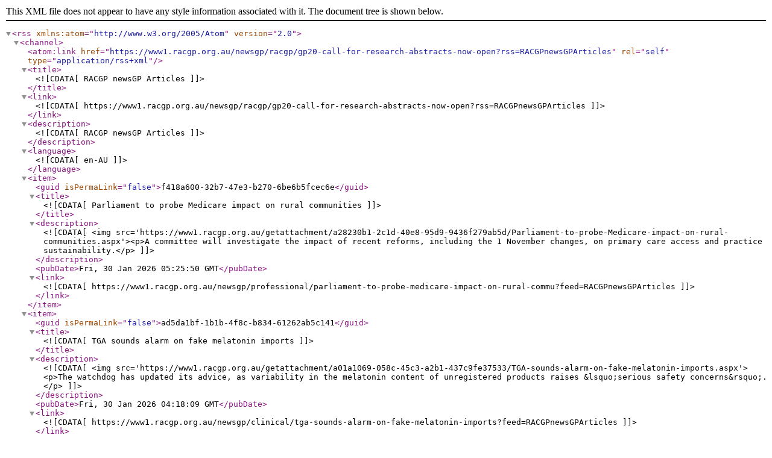

--- FILE ---
content_type: application/xml; charset=utf-8
request_url: https://www1.racgp.org.au/newsgp/racgp/gp20-call-for-research-abstracts-now-open?rss=RACGPnewsGPArticles
body_size: 14614
content:
<?xml version="1.0" encoding="utf-8"?><rss version="2.0" xmlns:atom="http://www.w3.org/2005/Atom">
<channel>
<atom:link href="https://www1.racgp.org.au/newsgp/racgp/gp20-call-for-research-abstracts-now-open?rss=RACGPnewsGPArticles" rel="self" type="application/rss+xml"/>
<title><![CDATA[RACGP newsGP Articles]]></title>
<link><![CDATA[https://www1.racgp.org.au/newsgp/racgp/gp20-call-for-research-abstracts-now-open?rss=RACGPnewsGPArticles]]></link>
<description><![CDATA[RACGP newsGP Articles]]></description>
<language><![CDATA[en-AU]]></language>
<item>
  <guid isPermaLink="false">f418a600-32b7-47e3-b270-6be6b5fcec6e</guid>
  <title><![CDATA[Parliament to probe Medicare impact on rural communities ]]></title>
  <description>
    <![CDATA[<img src='https://www1.racgp.org.au/getattachment/a28230b1-2c1d-40e8-95d9-9436f279ab5d/Parliament-to-probe-Medicare-impact-on-rural-communities.aspx'><p>A committee will investigate the impact of recent reforms, including the 1 November changes, on primary care access and practice sustainability.</p>  ]]> 
  </description>
  <pubDate>Fri, 30 Jan 2026 05:25:50 GMT</pubDate>
  <link><![CDATA[https://www1.racgp.org.au/newsgp/professional/parliament-to-probe-medicare-impact-on-rural-commu?feed=RACGPnewsGPArticles]]></link>
</item><item>
  <guid isPermaLink="false">ad5da1bf-1b1b-4f8c-b834-61262ab5c141</guid>
  <title><![CDATA[TGA sounds alarm on fake melatonin imports ]]></title>
  <description>
    <![CDATA[<img src='https://www1.racgp.org.au/getattachment/a01a1069-058c-45c3-a2b1-437c9fe37533/TGA-sounds-alarm-on-fake-melatonin-imports.aspx'><p>The watchdog has updated its advice, as variability in the melatonin content of unregistered products raises &lsquo;serious safety concerns&rsquo;.</p>  ]]> 
  </description>
  <pubDate>Fri, 30 Jan 2026 04:18:09 GMT</pubDate>
  <link><![CDATA[https://www1.racgp.org.au/newsgp/clinical/tga-sounds-alarm-on-fake-melatonin-imports?feed=RACGPnewsGPArticles]]></link>
</item><item>
  <guid isPermaLink="false">f0945cb7-51a9-4781-9e48-7dffc9a731fe</guid>
  <title><![CDATA[Thriving Kids rollout delayed]]></title>
  <description>
    <![CDATA[<img src='https://www1.racgp.org.au/getattachment/755da233-a64b-4ef3-b2ae-4de785587862/Thriving-Kids-rollout-delayed.aspx'><p>The Prime Minister has pushed back the program&rsquo;s start date by three months, leading to &lsquo;mixed feelings&rsquo; from a GP expert.</p>  ]]> 
  </description>
  <pubDate>Fri, 30 Jan 2026 03:54:06 GMT</pubDate>
  <link><![CDATA[https://www1.racgp.org.au/newsgp/professional/thriving-kids-rollout-delayed?feed=RACGPnewsGPArticles]]></link>
</item><item>
  <guid isPermaLink="false">0e7c7f9d-d1ef-4fe7-8487-70d6d3498da1</guid>
  <title><![CDATA[Healthier food shopping habits after GLP-1 start]]></title>
  <description>
    <![CDATA[<img src='https://www1.racgp.org.au/getattachment/1bfcaf19-fa49-40c6-8b0a-231bf87ba801/Healthier-food-shopping-habits-after-GLP-1-start.aspx'><p>How do grocery shopping habits change after starting GLP-1s? One study has picked up subtle signs of a positive shift.</p>  ]]> 
  </description>
  <pubDate>Thu, 29 Jan 2026 05:24:04 GMT</pubDate>
  <link><![CDATA[https://www1.racgp.org.au/newsgp/clinical/healthier-food-shopping-habits-after-glp-1-start?feed=RACGPnewsGPArticles]]></link>
</item><item>
  <guid isPermaLink="false">e9aa920d-7aab-46b7-be7f-903cedb7f3a8</guid>
  <title><![CDATA[Financial strain eases for some practices: Report]]></title>
  <description>
    <![CDATA[<img src='https://www1.racgp.org.au/getattachment/914b6e9d-839f-4664-9cf6-da1aec0867c5/Financial-strain-eases-for-some-practices-Report.aspx'><p>A survey by an NSW PHN shows progress for viability, but a third of clinics say they are still struggling to keep up with the bills.</p>  ]]> 
  </description>
  <pubDate>Thu, 29 Jan 2026 04:38:25 GMT</pubDate>
  <link><![CDATA[https://www1.racgp.org.au/newsgp/professional/financial-strain-eases-for-some-practices-report?feed=RACGPnewsGPArticles]]></link>
</item><item>
  <guid isPermaLink="false">f7a45e9e-51d5-459e-aa4a-392f50ceb431</guid>
  <title><![CDATA[Workplace stress presentations on the rise: Poll]]></title>
  <description>
    <![CDATA[<img src='https://www1.racgp.org.au/getattachment/8f4707c0-b45c-4b85-9295-e0238275fd48/Workplace-stress-presentations-on-the-rise-Poll.aspx'><p>A &lsquo;perfect storm&rsquo; of circumstances: GPs report a rise in patients seeking time off for workplace-related mental health issues.</p>  ]]> 
  </description>
  <pubDate>Thu, 29 Jan 2026 04:00:27 GMT</pubDate>
  <link><![CDATA[https://www1.racgp.org.au/newsgp/professional/workplace-stress-presentations-on-the-rise-poll?feed=RACGPnewsGPArticles]]></link>
</item><item>
  <guid isPermaLink="false">9bd88bdd-9109-46a2-8728-e7d103ad1e36</guid>
  <title><![CDATA[In Practice: Feedback on RACGP website refresh]]></title>
  <description>
    <![CDATA[<img src='https://www1.racgp.org.au/getattachment/670c09a7-c9f9-4a40-a803-938d3e3a3efa/In-Practice-Feedback-on-RACGP-website-refresh.aspx'><p>Members are invited to have their say on the&nbsp;new look&nbsp;RACGP website and member portal.</p>  ]]> 
  </description>
  <pubDate>Thu, 29 Jan 2026 03:26:10 GMT</pubDate>
  <link><![CDATA[https://www1.racgp.org.au/newsgp/racgp/in-practice-feedback-on-racgp-website-refresh?feed=RACGPnewsGPArticles]]></link>
</item><item>
  <guid isPermaLink="false">e1465262-bef9-4a9d-b71b-ce8f1e79724b</guid>
  <title><![CDATA[Apple Watch hypertension alert to prompt GP check-ups]]></title>
  <description>
    <![CDATA[<img src='https://www1.racgp.org.au/getattachment/500d96c0-1e3a-4420-8204-d1f6f5085408/Apple-Watch-hypertension-alert-to-prompt-GP-check-ups.aspx'><p>Patients in Australia will now be able to access hypertension monitoring and alerts on their Apple Watch, following TGA approval.</p>  ]]> 
  </description>
  <pubDate>Wed, 28 Jan 2026 05:24:14 GMT</pubDate>
  <link><![CDATA[https://www1.racgp.org.au/newsgp/professional/apple-watch-hypertension-alert-to-prompt-more-gp-c?feed=RACGPnewsGPArticles]]></link>
</item><item>
  <guid isPermaLink="false">dc6203d1-be1d-49c0-97be-336a88819014</guid>
  <title><![CDATA[New medical program welcomes first students]]></title>
  <description>
    <![CDATA[<img src='https://www1.racgp.org.au/getattachment/4e86c42c-f041-485c-865c-0bb6f96ff76c/New-medical-program-welcomes-first-students.aspx'><p>Charles Darwin University will begin training 42 students, aiming to bolster the number of locally trained doctors in the NT.</p>  ]]> 
  </description>
  <pubDate>Wed, 28 Jan 2026 05:16:10 GMT</pubDate>
  <link><![CDATA[https://www1.racgp.org.au/newsgp/professional/new-medical-program-welcomes-first-students?feed=RACGPnewsGPArticles]]></link>
</item><item>
  <guid isPermaLink="false">a3e4a98e-2533-4411-af0f-c234751d88fe</guid>
  <title><![CDATA[‘A new norm’: Heatwaves and general practice]]></title>
  <description>
    <![CDATA[<img src='https://www1.racgp.org.au/getattachment/98570eb7-b05b-4c57-b2bf-503404f61796/A-new-norm-Heatwaves-and-general-practice.aspx'><p>As Australia swelters, an RACGP expert highlights when heatwaves pose the biggest challenges for GPs, and what can be done.</p>  ]]> 
  </description>
  <pubDate>Wed, 28 Jan 2026 05:10:48 GMT</pubDate>
  <link><![CDATA[https://www1.racgp.org.au/newsgp/professional/a-new-norm-heatwaves-and-general-practice?feed=RACGPnewsGPArticles]]></link>
</item><item>
  <guid isPermaLink="false">2752839d-1a88-4908-902b-69d1ba51a813</guid>
  <title><![CDATA[Sweeping reforms see creation of National Medicines Record]]></title>
  <description>
    <![CDATA[<img src='https://www1.racgp.org.au/getattachment/b9bcaa19-c4d0-48a1-9a31-645f8864111b/Sweeping-reforms-see-creation-of-National-Medicines-Record.aspx'><p>The major prescribing overhaul will see all prescribers made to record all medicines-related information to My Health Record, including drugs dispensed via telehealth.</p>  ]]> 
  </description>
  <pubDate>Wed, 28 Jan 2026 04:58:29 GMT</pubDate>
  <link><![CDATA[https://www1.racgp.org.au/newsgp/professional/sweeping-reforms-see-creation-of-national-medicine?feed=RACGPnewsGPArticles]]></link>
</item><item>
  <guid isPermaLink="false">f15dc9e2-f37f-46d7-b37a-3782b0ad139e</guid>
  <title><![CDATA[Update on RG Fellowship accreditation]]></title>
  <description>
    <![CDATA[<img src='https://www1.racgp.org.au/getattachment/69a7f3a8-4637-40a4-a4d3-26c8fdf1a610/Update-on-RG-Fellowship-accreditation.aspx'><p>Progress is being made on the RACGP&rsquo;s Rural Generalist training pathway, as an application for accreditation of the program is lodged.</p>  ]]> 
  </description>
  <pubDate>Tue, 27 Jan 2026 05:37:32 GMT</pubDate>
  <link><![CDATA[https://www1.racgp.org.au/newsgp/racgp/update-on-rg-fellowship-accreditation?feed=RACGPnewsGPArticles]]></link>
</item><item>
  <guid isPermaLink="false">5ddb55fa-0374-4afb-90d7-ee8e03b6e44d</guid>
  <title><![CDATA[Entire town rallies to recruit new GP]]></title>
  <description>
    <![CDATA[<img src='https://www1.racgp.org.au/getattachment/0b96bc1f-4537-48a2-9691-1bc6745d48fd/Entire-town-rallies-to-recruit-new-GP.aspx'><p>Offering free haircuts, coffees, and Pilates &ndash; one rural town is getting creative to attract a new GP, leaving its only doctor confident his &lsquo;community&rsquo;s 100% behind me&rsquo;.</p>  ]]> 
  </description>
  <pubDate>Tue, 27 Jan 2026 05:18:02 GMT</pubDate>
  <link><![CDATA[https://www1.racgp.org.au/newsgp/professional/entire-town-rallies-to-recruit-new-gp?feed=RACGPnewsGPArticles]]></link>
</item><item>
  <guid isPermaLink="false">ddc662f6-1c8d-455c-9b00-134677a386a0</guid>
  <title><![CDATA[HRT patch shortage extends to December]]></title>
  <description>
    <![CDATA[<img src='https://www1.racgp.org.au/getattachment/c5da1b59-5c90-40c4-9b7a-b211afc68611/HRT-patch-shortage-extends-to-December.aspx'><p>An RACGP expert labelled the shortages &lsquo;disappointing&rsquo;, with shortages of&nbsp;four&nbsp;patches now stretching until the end of 2026.</p>  ]]> 
  </description>
  <pubDate>Tue, 27 Jan 2026 05:18:14 GMT</pubDate>
  <link><![CDATA[https://www1.racgp.org.au/newsgp/clinical/hrt-patch-shortage-extends-to-december?feed=RACGPnewsGPArticles]]></link>
</item><item>
  <guid isPermaLink="false">b42af68d-4211-4c4a-bc64-d9035d055cad</guid>
  <title><![CDATA[‘Truly outstanding service’: GPs recognised in Australia Day honours]]></title>
  <description>
    <![CDATA[<img src='https://www1.racgp.org.au/getattachment/bed85500-b192-41ae-a5a1-3694d08af15f/Truly-outstanding-service-GPs-recognised-in-Australia-Day-honours.aspx'><p>From bringing general practice to the local pub, to world-leading nature conservation, GPs past and present have been celebrated.</p>  ]]> 
  </description>
  <pubDate>Mon, 26 Jan 2026 05:41:41 GMT</pubDate>
  <link><![CDATA[https://www1.racgp.org.au/newsgp/professional/truly-outstanding-service-gps-recognised-in-austra?feed=RACGPnewsGPArticles]]></link>
</item><item>
  <guid isPermaLink="false">69d3c095-d3da-49bd-9612-1e60ecd9f078</guid>
  <title><![CDATA[Supporting GPs to deliver miscarriage care]]></title>
  <description>
    <![CDATA[<img src='https://www1.racgp.org.au/getattachment/51dddf19-f090-4eea-ae58-229c67fc5279/Supporting-GPs-to-deliver-miscarriage-care.aspx'><p>A GP‑led project aims to strengthen compassionate, evidence‑informed care by creating practical tools for GPs to use in consults.<br />
&nbsp;</p>  ]]> 
  </description>
  <pubDate>Mon, 26 Jan 2026 04:42:31 GMT</pubDate>
  <link><![CDATA[https://www1.racgp.org.au/newsgp/clinical/supporting-gps-to-deliver-miscarriage-care?feed=RACGPnewsGPArticles]]></link>
</item><item>
  <guid isPermaLink="false">e3dad5c4-e278-427d-bc8a-45f4d41f2d52</guid>
  <title><![CDATA[Recruitment push for 1800MEDICARE ‘virtual GPs’]]></title>
  <description>
    <![CDATA[<img src='https://www1.racgp.org.au/getattachment/4e96a4d4-d813-46eb-b1f6-0c4a3f0f98cc/Recruitment-push-for-1800MEDICARE-virtual-GPs.aspx'><p>Referrals to the new nationwide Government-funded virtual GP service are expected to increase as public awareness grows.</p>  ]]> 
  </description>
  <pubDate>Mon, 26 Jan 2026 04:29:15 GMT</pubDate>
  <link><![CDATA[https://www1.racgp.org.au/newsgp/professional/recruitment-push-for-1800medicare-virtual-gps?feed=RACGPnewsGPArticles]]></link>
</item><item>
  <guid isPermaLink="false">645ab440-f6a7-4065-aab8-8383632e7c24</guid>
  <title><![CDATA[How did the rise of telehealth impact GP registrars?]]></title>
  <description>
    <![CDATA[<img src='https://www1.racgp.org.au/getattachment/289bacfa-09c5-4d97-8ce6-cc3357deb3fd/How-did-the-rise-of-telehealth-impact-GP-registrars.aspx'><p>New research from RACGP&rsquo;s GP Training Research team has shed light on how the use of telehealth affected GP education in Australia.</p>  ]]> 
  </description>
  <pubDate>Fri, 23 Jan 2026 04:44:52 GMT</pubDate>
  <link><![CDATA[https://www1.racgp.org.au/newsgp/professional/how-did-the-rise-of-telehealth-impact-gp-registrar?feed=RACGPnewsGPArticles]]></link>
</item><item>
  <guid isPermaLink="false">15528afa-235d-4cc0-b9a6-fa0d06f8baed</guid>
  <title><![CDATA[TGA reveals compliance priorities]]></title>
  <description>
    <![CDATA[<img src='https://www1.racgp.org.au/getattachment/cee52357-38a4-400a-8429-e7669065b4aa/TGA-reveals-compliance-priorities.aspx'><p>Cannabis, vapes, weight-loss drugs, and melatonin are among the TGA&rsquo;s 2026&ndash;27 priority areas, as it announces a new compliance and enforcement agenda.</p>  ]]> 
  </description>
  <pubDate>Fri, 23 Jan 2026 04:38:14 GMT</pubDate>
  <link><![CDATA[https://www1.racgp.org.au/newsgp/professional/tga-reveals-compliance-priorities?feed=RACGPnewsGPArticles]]></link>
</item><item>
  <guid isPermaLink="false">21eca573-e280-4e03-be6b-6d4ce8165275</guid>
  <title><![CDATA[Shingrix uptake spikes following NIP addition]]></title>
  <description>
    <![CDATA[<img src='https://www1.racgp.org.au/getattachment/010d2a02-ffc9-4508-8bf7-233e53368d5e/Shingrix-uptake-spikes-following-NIP-addition.aspx'><p>More than 2.5 million Shingrix doses were administered in its first year on the NIP, compared to 97,000 the previous year.</p>  ]]> 
  </description>
  <pubDate>Fri, 23 Jan 2026 04:20:58 GMT</pubDate>
  <link><![CDATA[https://www1.racgp.org.au/newsgp/clinical/shingrix-uptake-spikes-following-nip-addition?feed=RACGPnewsGPArticles]]></link>
</item></channel>
</rss>
